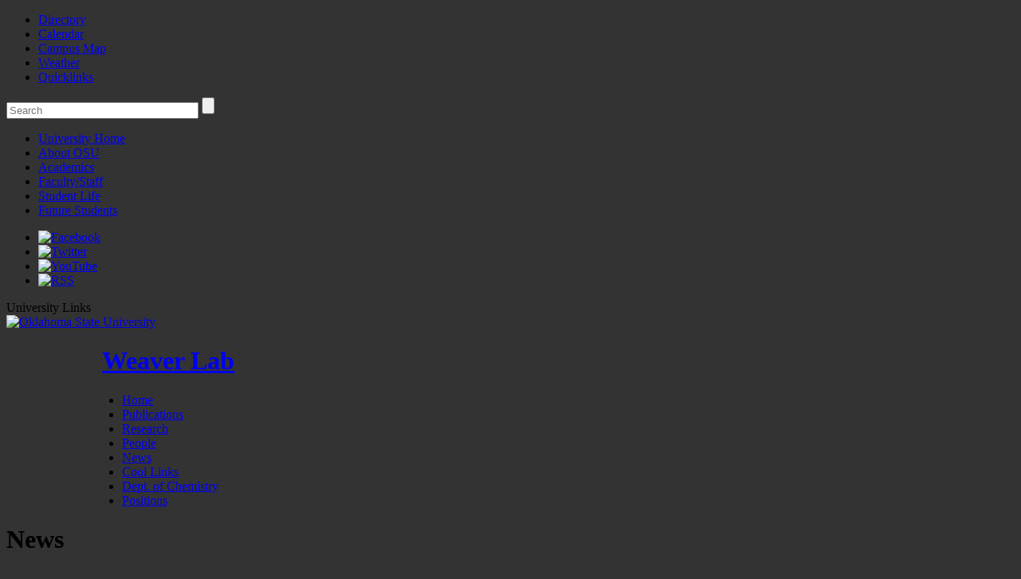

--- FILE ---
content_type: text/html; charset=utf-8
request_url: https://weaverlab.okstate.edu/news/105-april-19-2021
body_size: 3607
content:

<!DOCTYPE html>
<html xmlns="http://www.w3.org/1999/xhtml" xml:lang="en-gb" lang="en-gb" dir="ltr">
<head>
	<meta name="viewport" content="width=device-width, initial-scale=1.0" />
	<base href="https://weaverlab.okstate.edu/news/105-april-19-2021" />
	<meta http-equiv="content-type" content="text/html; charset=utf-8" />
	<meta name="author" content="Jimmie Weaver" />
	<meta name="generator" content="Joomla! - Open Source Content Management" />
	<title>April 19, 2021</title>
	<link href="/media/jui/css/bootstrap.min.css?34f157f0c991b38c2d9b0fafc6d0270b" rel="stylesheet" type="text/css" />
	<link href="/media/jui/css/bootstrap-responsive.min.css?34f157f0c991b38c2d9b0fafc6d0270b" rel="stylesheet" type="text/css" />
	<link href="/media/jui/css/bootstrap-extended.css?34f157f0c991b38c2d9b0fafc6d0270b" rel="stylesheet" type="text/css" />
	<link href="/templates/orange/css/template.css" rel="stylesheet" type="text/css" />
	<style type="text/css">
body { background: url('/templates/orange/images/default-bg.jpg') no-repeat fixed center center / cover #333;}#logo { top: -25px; left: 8px; }#top-branding h1#title-text,#top-branding h1#title-image { padding-left: 120px; }.module-top-menu { padding-left: 105px; }#footer-branding { background: url('/templates/orange/images/osu-footer-logo.png') no-repeat 5px center #272727;}#footer-affiliates .arrow {left:30px}
	</style>
	<script src="/media/jui/js/jquery.min.js?34f157f0c991b38c2d9b0fafc6d0270b" type="text/javascript"></script>
	<script src="/media/jui/js/jquery-noconflict.js?34f157f0c991b38c2d9b0fafc6d0270b" type="text/javascript"></script>
	<script src="/media/jui/js/jquery-migrate.min.js?34f157f0c991b38c2d9b0fafc6d0270b" type="text/javascript"></script>
	<script src="/media/jui/js/bootstrap.min.js?34f157f0c991b38c2d9b0fafc6d0270b" type="text/javascript"></script>
	<script src="/templates/orange/js/unidrop.js" type="text/javascript"></script>

	<link rel="icon" type="image/png" href="/templates/orange/images/favicon.png" />
	<link href='//fonts.googleapis.com/css?family=Open+Sans:400,400italic,600,600italic,700,700italic,800,800italic' rel='stylesheet' type='text/css'>
				<style>ul.category-module-latestnews { margin-right: 1em; }
ul.category-module-latestnews > li { margin-top: 1em; }
ul.category-module-latestnews > li p { margin: 0; }

/* Make weblinks heading look like other pages */
.weblink-category > h2 {
  font-size: 21px;
  font-weight: normal;
  line-height: 21px;
  margin: 1em 0;
}

/* Customize home page slideshow */
#dj-tabber1m90 {
  background: #333;
  margin: 0;
  max-width: none;
  padding: 0;
  box-shadow: none;
}
#dj-tabber1m90 .dj-tab { margin: 0; }
#dj-tabber1m90 .dj-tab-active { margin: 0; }
.dj-slide-description p { color: #f5f5f5 !important; }
.dj-slide-description a { color: #ff7105 !important; }
.module-header {
  padding-top: 10px;
  padding-bottom: 10px;
}
</style>
	


<!-- Global Site Tag (gtag.js) - Google Analytics -->
<script async src="https://www.googletagmanager.com/gtag/js?id=UA-51004915-1"></script>
<script>
  window.dataLayer = window.dataLayer || [];
  function gtag(){dataLayer.push(arguments);}
  gtag('js', new Date());
  gtag('config', 'UA-51004915-1');
</script>


</head>

<body>

	<!-- BEGIN: Template header -->
	<header>
		<!-- BEGIN: Top search area with flag logo, university search menu, and search field -->
		<div id="top-search">
			<div class="container">

				<!-- BEGIN MODULE: language -->
								<!-- END MODULE: language -->

				<!-- BEGIN: University Search Menu -->
				<div id="univ-search-menu">
					<ul>
						<li><a href="https://directory.okstate.edu">Directory</a></li>
						<li><a href="https://calendar.okstate.edu">Calendar</a></li>
						<li><a href="http://facinfo.okstate.edu/interactive-maps/campus-map.aspx">Campus Map</a></li>
						<li><a href="http://www.mesonet.org/index.php/weather/radar/KTLX">Weather</a></li>
						<li><a href="https://go.okstate.edu/quicklinks-a-z">Quicklinks</a></li>
					</ul>
				</div>
				<!-- END: University Search Menu -->
				
				<!-- BEGIN: University Search Field -->
				<div id="univ-search-field">
					<form action="https://www.google.com/cse" id="osu-search" >
						<div>
							<input type="hidden" name="cx" value="010317499710744966587:sypiuj4tvpy" />
							<input type="hidden" name="ie" value="UTF-8" />
							<input id="form-text" class="form-text" type="text" name="q" size="28" title="Search" placeholder="Search" />
							<input class="form-submit" type="submit" name="sa" value="" />
						</div>
					</form>
				</div>
				<!-- END: University Search Field -->
			</div>
		</div>
		<!-- END: Top search area with flag logo, university search menu, and search field -->
	
				<!-- BEGIN: University links drop-down menu -->
    <div class="container">
        <div id="drop-shadow"></div>
        <div class="drop-menu-wrapper">
           <!-- University Links Drop Down Menu -->
            <ul class="links">
                <li><a href="https://go.okstate.edu" title="OSU Home" alt="OSU Home">University Home</a></li>
                <li><a href="https://go.okstate.edu/about-osu" title="About OSU" alt="About OSU">About OSU</a></li>
                <li><a href="https://go.okstate.edu/undergraduate-academics" title="Academics" alt="OSU Academics">Academics</a></li>
                <li><a href="https://go.okstate.edu/about-osu/faculty-and-staff.html" title="OSU Faculty and Staff" alt="OSU Faculty and Staff">Faculty/Staff</a></li>
                <li><a href="https://go.okstate.edu/student-life" title="OSU Student Life" alt="Student Life">Student Life</a></li>
                <li><a href="https://go.okstate.edu/undergraduate-academics" title="Future Students" alt="Future Students">Future Students</a></li>                                                            
            </ul>
            <!-- Social links contained within the drop down University Links Menu -->
            <ul class="social-drop-menu">
                <li><a href="https://www.facebook.com/pages/Oklahoma-State-University/39013362306" title="Facebook"><img src="/templates/orange/images/facebook-drop.png" alt="Facebook" /></a></li>
                <li><a href="https://twitter.com/#!/okstatenews" title="Twitter"><img src="/templates/orange/images/twitter-drop.png" alt="Twitter" /></a></li>
                <li><a href="https://www.youtube.com/user/OkStateNews" title="YouTube"><img src="/templates/orange/images/youtube-drop.png" alt="YouTube" /></a></li>
                <li><a href="https://news.okstate.edu/index.php?option=com_content&view=category&layout=blog&id=2&format=feed&type=rss" title="RSS"><img src="/templates/orange/images/rss-drop.png" alt="RSS" /></a></li>
            </ul>
            <div class="uni-expand"><a class="closed">University Links</a></div>
        </div>
    </div>
		<!-- END: University links drop-down menu -->
				
		<!-- BEGIN: Top branding area with OSU logo flag and site title -->
		<div id="top-branding">
			<div class="container">
				<!-- BEGIN: Site logo -->
									<div id="logo">
														<a href="http://go.okstate.edu"><img alt="Oklahoma State University" src="/templates/orange/images/logo-banner.png"></a>
																		</div>
												<!-- END: Site logo -->


				<!-- BEGIN: Site title -->
																	<h1 id="title-text"><a href="/">Weaver Lab</a></h1>
								<!-- END: Site title -->
			</div>
		</div>
		<!-- END: Top branding area with OSU logo flag and site title -->
	
		<!-- BEGIN MODULE: top-menu -->
		<div class="module-top-menu-wrapper">
			<div class="module-top-menu">
											<div class="moduletable_menu">
						
<ul class="menu showall">
<li class="item-101"><a href="/" >Home</a></li><li class="item-113"><a href="/publications" >Publications</a></li><li class="item-177"><a href="/research" >Research</a></li><li class="item-118"><a href="/people" >People</a></li><li class="item-115 current active"><a href="/news" >News</a></li><li class="item-123"><a href="/cool-links" >Cool Links</a></li><li class="item-114"><a href="//chemistry.okstate.edu/" >Dept. of Chemistry</a></li><li class="item-224"><a href="/positions" >Positions</a></li></ul>
		</div>
	
							</div>
		</div>
		<!-- END MODULE: top-menu -->

	</header>
	<!-- END: Template header -->

	<!-- BEGIN: Content -->
	<div id="content">
				<!-- Default spacer between top menu and content area when no header modules exist -->
		<div class="spacer"></div>
		
		<!-- BEGIN MODULE: header -->
				<!-- END MODULE: header -->

		<div class="page-wrapper">
			<div class="page clearfix">
				<!-- BEGIN MODULE: left -->
								<!-- END MODULE: left -->

				<!-- BEGIN MODULE: right -->
								<!-- END MODULE: right -->
				
								<div class="component-full">
					<!-- BEGIN MODULE: outer-top -->
										<!-- END MODULE: outer-top -->

										<!-- BEGIN COMPONENT -->
					<div class="component-full-top"></div>
					<div class="component-full-middle">
						<div class="component-content-wrapper clearfix">
							<!-- BEGIN MODULE: inner-top -->
														<!-- END MODULE: inner-top -->
							<div class="component-content clearfix"><div class="item-page">
	<h1 class="page-heading">
	News	</h1>


	<h2 class="title">
			<a href="/news/105-april-19-2021">
		April 19, 2021</a>
		</h2>
	<hr class="full">







<p>Congratulations Megan on winning an NSF EpScor REU for this summer!&nbsp; This fellowship will enable ground breaking research in light mediated carbon capture and transformative experience.&nbsp; Best of luck!</p> 
	
</div>
</div>
							<!-- BEGIN MODULE: inner-bottom -->
														<!-- END MODULE: inner-bottom -->
						</div>
					</div>
					<div class="component-full-bottom"></div>
					<!-- END COMPONENT -->
					
					<!-- BEGIN MODULE: outer-bottom -->
										<!-- END MODULE: outer-bottom -->
				</div>
			</div>
		</div>
		
		<!-- BEGIN MODULE: footer -->
				<!-- END MODULE: footer -->
		
	</div>
	<!-- END: Content -->

	<!-- BEGIN: Template footer -->
	<footer>
		<div class="footer-inner">
			<div id="footer-branding">
							</div>	
			<div id="footer-affiliates">
								<div class="arrow"></div>
				<div id="affiliates-menu">
											<ul>
							<li class="item129"><a href="https://go.okstate.edu">Stillwater</a></li>
							<li class="item130"><a href="https://tulsa.okstate.edu">Tulsa</a></li>
							<li class="item133"><a href="https://osuokc.edu">Oklahoma City</a></li>
							<li class="item131"><a href="https://health.okstate.edu">Center for Health Sciences</a></li>
							<li class="item401"><a href="http://dasnr.okstate.edu">Division of Agriculture</a></li>
							<li class="item132"><a href="https://osuit.edu">Institute of Technology</a></li>
							<li class="item400"><a href="https://vetmed.okstate.edu">Veterinary Medicine</a></li>
						</ul>
									</div>
							</div>
			<div id="footer-closing">
				<div id="closing-menu">
										<ul>
						<li><a href="http://access.it.okstate.edu">Accessibility</a></li>
						<li><a href="http://trademarks.okstate.edu">Legal and Trademarks</a></li>
						<li><a href="http://safety.okstate.edu">Safety</a></li>
						<li>
							<script type="text/javascript" language="javascript">
								function m_sfcon(u) {
									pre = "mail";
									url = pre + "to:" + u;
									document.location.href = url + "@okstate.edu";
								}
						   </script>
						   <a href="javascript:m_sfcon('webmaster')">Webmaster</a>
						</li>
					</ul>
									</div>
				<div id="closing-copyright">&copy; 2026 - Oklahoma State University <span>|</span> All rights reserved</div>
			</div>
		</div>
	</footer>	
	<!-- END: Template footer -->


</body>
</html>

